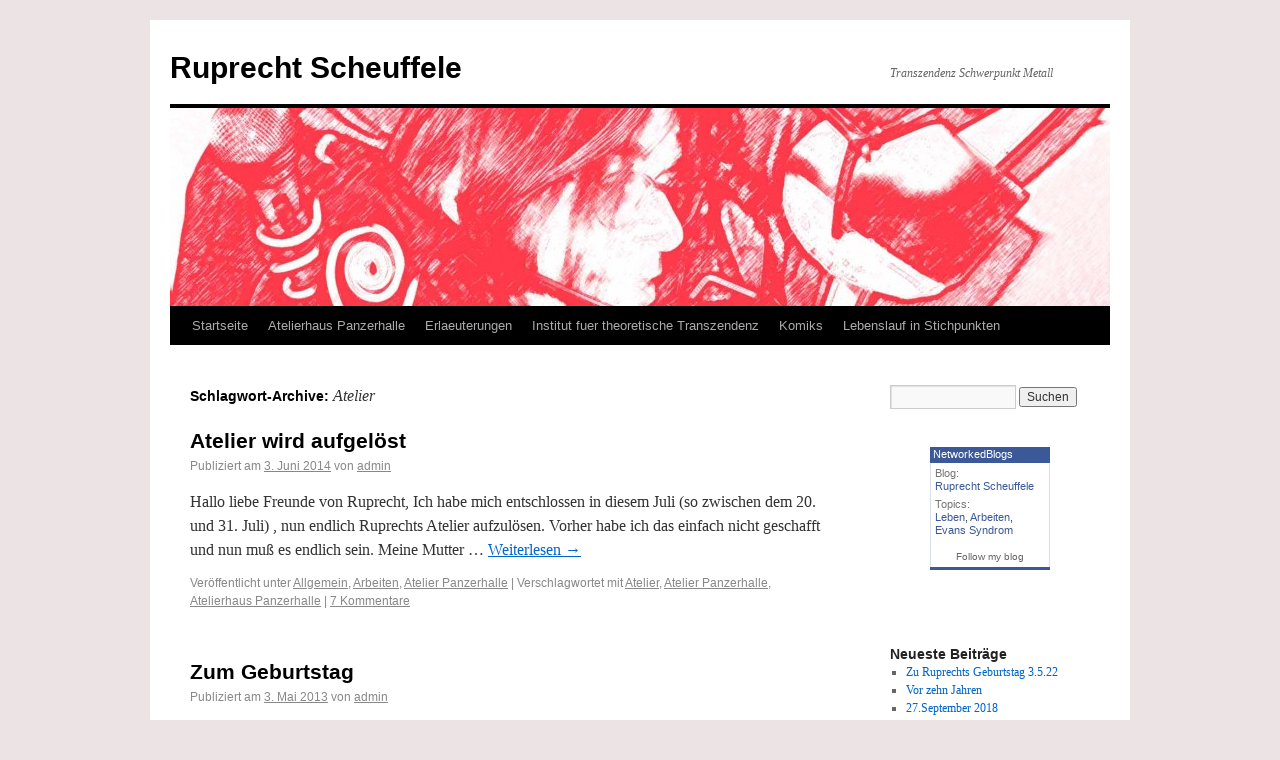

--- FILE ---
content_type: text/html; charset=UTF-8
request_url: http://ruprecht-scheuffele.de/?tag=atelier
body_size: 32541
content:
<!DOCTYPE html>
<html lang="de">
<head>
<meta charset="UTF-8" />
<title>Atelier | Ruprecht Scheuffele</title>
<link rel="profile" href="http://gmpg.org/xfn/11" />
<link rel="stylesheet" type="text/css" media="all" href="http://ruprecht-scheuffele.de/wp-content/themes/twentyten/style.css" />
<link rel="pingback" href="http://ruprecht-scheuffele.de/xmlrpc.php" />
<link rel='dns-prefetch' href='//s.w.org' />
<link rel="alternate" type="application/rss+xml" title="Ruprecht Scheuffele &raquo; Feed" href="http://ruprecht-scheuffele.de/?feed=rss2" />
<link rel="alternate" type="application/rss+xml" title="Ruprecht Scheuffele &raquo; Kommentar-Feed" href="http://ruprecht-scheuffele.de/?feed=comments-rss2" />
<link rel="alternate" type="application/rss+xml" title="Ruprecht Scheuffele &raquo; Atelier Schlagwort-Feed" href="http://ruprecht-scheuffele.de/?feed=rss2&#038;tag=atelier" />
		<script type="text/javascript">
			window._wpemojiSettings = {"baseUrl":"https:\/\/s.w.org\/images\/core\/emoji\/11\/72x72\/","ext":".png","svgUrl":"https:\/\/s.w.org\/images\/core\/emoji\/11\/svg\/","svgExt":".svg","source":{"concatemoji":"http:\/\/ruprecht-scheuffele.de\/wp-includes\/js\/wp-emoji-release.min.js?ver=4.9.26"}};
			!function(e,a,t){var n,r,o,i=a.createElement("canvas"),p=i.getContext&&i.getContext("2d");function s(e,t){var a=String.fromCharCode;p.clearRect(0,0,i.width,i.height),p.fillText(a.apply(this,e),0,0);e=i.toDataURL();return p.clearRect(0,0,i.width,i.height),p.fillText(a.apply(this,t),0,0),e===i.toDataURL()}function c(e){var t=a.createElement("script");t.src=e,t.defer=t.type="text/javascript",a.getElementsByTagName("head")[0].appendChild(t)}for(o=Array("flag","emoji"),t.supports={everything:!0,everythingExceptFlag:!0},r=0;r<o.length;r++)t.supports[o[r]]=function(e){if(!p||!p.fillText)return!1;switch(p.textBaseline="top",p.font="600 32px Arial",e){case"flag":return s([55356,56826,55356,56819],[55356,56826,8203,55356,56819])?!1:!s([55356,57332,56128,56423,56128,56418,56128,56421,56128,56430,56128,56423,56128,56447],[55356,57332,8203,56128,56423,8203,56128,56418,8203,56128,56421,8203,56128,56430,8203,56128,56423,8203,56128,56447]);case"emoji":return!s([55358,56760,9792,65039],[55358,56760,8203,9792,65039])}return!1}(o[r]),t.supports.everything=t.supports.everything&&t.supports[o[r]],"flag"!==o[r]&&(t.supports.everythingExceptFlag=t.supports.everythingExceptFlag&&t.supports[o[r]]);t.supports.everythingExceptFlag=t.supports.everythingExceptFlag&&!t.supports.flag,t.DOMReady=!1,t.readyCallback=function(){t.DOMReady=!0},t.supports.everything||(n=function(){t.readyCallback()},a.addEventListener?(a.addEventListener("DOMContentLoaded",n,!1),e.addEventListener("load",n,!1)):(e.attachEvent("onload",n),a.attachEvent("onreadystatechange",function(){"complete"===a.readyState&&t.readyCallback()})),(n=t.source||{}).concatemoji?c(n.concatemoji):n.wpemoji&&n.twemoji&&(c(n.twemoji),c(n.wpemoji)))}(window,document,window._wpemojiSettings);
		</script>
		<style type="text/css">
img.wp-smiley,
img.emoji {
	display: inline !important;
	border: none !important;
	box-shadow: none !important;
	height: 1em !important;
	width: 1em !important;
	margin: 0 .07em !important;
	vertical-align: -0.1em !important;
	background: none !important;
	padding: 0 !important;
}
</style>
<link rel='https://api.w.org/' href='http://ruprecht-scheuffele.de/index.php?rest_route=/' />
<link rel="EditURI" type="application/rsd+xml" title="RSD" href="http://ruprecht-scheuffele.de/xmlrpc.php?rsd" />
<link rel="wlwmanifest" type="application/wlwmanifest+xml" href="http://ruprecht-scheuffele.de/wp-includes/wlwmanifest.xml" /> 
<meta name="generator" content="WordPress 4.9.26" />
<style type="text/css" id="custom-background-css">
body.custom-background { background-color: #ece4e4; }
</style>
<script type="text/javascript">

  var _gaq = _gaq || [];
  _gaq.push(['_setAccount', 'UA-2972701-6']);
  _gaq.push(['_trackPageview']);

  (function() {
    var ga = document.createElement('script'); ga.type = 'text/javascript'; ga.async = true;
    ga.src = ('https:' == document.location.protocol ? 'https://ssl' : 'http://www') + '.google-analytics.com/ga.js';
    var s = document.getElementsByTagName('script')[0]; s.parentNode.insertBefore(ga, s);
  })();

</script>
</head>

<body class="archive tag tag-atelier tag-22 custom-background">
<div id="wrapper" class="hfeed">
	<div id="header">
		<div id="masthead">
			<div id="branding" role="banner">
								<div id="site-title">
					<span>
						<a href="http://ruprecht-scheuffele.de/" title="Ruprecht Scheuffele" rel="home">Ruprecht Scheuffele</a>
					</span>
				</div>
				<div id="site-description">Transzendenz Schwerpunkt Metall</div>

										<img src="http://ruprecht-scheuffele.de/wp-content/uploads/cropped-221.maskeRöntgen.jpg" width="940" height="198" alt="" />
								</div><!-- #branding -->

			<div id="access" role="navigation">
			  				<div class="skip-link screen-reader-text"><a href="#content" title="Springe zum Inhalt">Springe zum Inhalt</a></div>
								<div class="menu"><ul>
<li ><a href="http://ruprecht-scheuffele.de/">Startseite</a></li><li class="page_item page-item-18 page_item_has_children"><a href="http://ruprecht-scheuffele.de/?page_id=18">Atelierhaus Panzerhalle</a>
<ul class='children'>
	<li class="page_item page-item-112"><a href="http://ruprecht-scheuffele.de/?page_id=112">kuenstlerische Arbeiten</a></li>
	<li class="page_item page-item-115"><a href="http://ruprecht-scheuffele.de/?page_id=115">praktische Arbeiten</a></li>
</ul>
</li>
<li class="page_item page-item-74"><a href="http://ruprecht-scheuffele.de/?page_id=74">Erlaeuterungen</a></li>
<li class="page_item page-item-63"><a href="http://ruprecht-scheuffele.de/?page_id=63">Institut fuer theoretische Transzendenz</a></li>
<li class="page_item page-item-20"><a href="http://ruprecht-scheuffele.de/?page_id=20">Komiks</a></li>
<li class="page_item page-item-2"><a href="http://ruprecht-scheuffele.de/?page_id=2">Lebenslauf in Stichpunkten</a></li>
</ul></div>
			</div><!-- #access -->
		</div><!-- #masthead -->
	</div><!-- #header -->

	<div id="main">

		<div id="container">
			<div id="content" role="main">

				<h1 class="page-title">Schlagwort-Archive: <span>Atelier</span></h1>






			<div id="post-231" class="post-231 post type-post status-publish format-standard has-post-thumbnail hentry category-allgemein category-arbeiten category-atelier-panzerhalle tag-atelier tag-atelier-panzerhalle tag-atelierhaus-panzerhalle">
			<h2 class="entry-title"><a href="http://ruprecht-scheuffele.de/?p=231" title="Permalink zu Atelier wird aufgelöst" rel="bookmark">Atelier wird aufgelöst</a></h2>

			<div class="entry-meta">
				<span class="meta-prep meta-prep-author">Publiziert am</span> <a href="http://ruprecht-scheuffele.de/?p=231" title="03:21" rel="bookmark"><span class="entry-date">3. Juni 2014</span></a> <span class="meta-sep">von</span> <span class="author vcard"><a class="url fn n" href="http://ruprecht-scheuffele.de/?author=1" title="Zeige alle Beiträge von admin">admin</a></span>			</div><!-- .entry-meta -->

				<div class="entry-summary">
				<p>Hallo liebe Freunde von Ruprecht, Ich habe mich entschlossen in diesem Juli (so zwischen dem 20. und 31. Juli) , nun endlich Ruprechts Atelier aufzulösen. Vorher habe ich das einfach nicht geschafft und nun muß es endlich sein. Meine Mutter &hellip; <a href="http://ruprecht-scheuffele.de/?p=231">Weiterlesen <span class="meta-nav">&rarr;</span></a></p>
			</div><!-- .entry-summary -->
	
			<div class="entry-utility">
									<span class="cat-links">
						<span class="entry-utility-prep entry-utility-prep-cat-links">Veröffentlicht unter</span> <a href="http://ruprecht-scheuffele.de/?cat=1" rel="category">Allgemein</a>, <a href="http://ruprecht-scheuffele.de/?cat=5" rel="category">Arbeiten</a>, <a href="http://ruprecht-scheuffele.de/?cat=4" rel="category">Atelier Panzerhalle</a>					</span>
					<span class="meta-sep">|</span>
													<span class="tag-links">
						<span class="entry-utility-prep entry-utility-prep-tag-links">Verschlagwortet mit</span> <a href="http://ruprecht-scheuffele.de/?tag=atelier" rel="tag">Atelier</a>, <a href="http://ruprecht-scheuffele.de/?tag=atelier-panzerhalle" rel="tag">Atelier Panzerhalle</a>, <a href="http://ruprecht-scheuffele.de/?tag=atelierhaus-panzerhalle" rel="tag">Atelierhaus Panzerhalle</a>					</span>
					<span class="meta-sep">|</span>
								<span class="comments-link"><a href="http://ruprecht-scheuffele.de/?p=231#comments">7 Kommentare</a></span>
							</div><!-- .entry-utility -->
		</div><!-- #post-## -->

		
	


			<div id="post-221" class="post-221 post type-post status-publish format-standard hentry category-allgemein category-arbeiten category-atelier-panzerhalle tag-atelier tag-atmosphaere tag-aufloesen tag-dauer tag-galerie tag-inspiration">
			<h2 class="entry-title"><a href="http://ruprecht-scheuffele.de/?p=221" title="Permalink zu Zum Geburtstag" rel="bookmark">Zum Geburtstag</a></h2>

			<div class="entry-meta">
				<span class="meta-prep meta-prep-author">Publiziert am</span> <a href="http://ruprecht-scheuffele.de/?p=221" title="03:23" rel="bookmark"><span class="entry-date">3. Mai 2013</span></a> <span class="meta-sep">von</span> <span class="author vcard"><a class="url fn n" href="http://ruprecht-scheuffele.de/?author=1" title="Zeige alle Beiträge von admin">admin</a></span>			</div><!-- .entry-meta -->

				<div class="entry-summary">
				<p>Vor drei Jahren hast Du noch gelebt. Und ich muß jetzt Dein Atelier auflösen und suche immer noch nach einer passenden Heimat für Deine wenigen, aber sehr ausdrucksvollen Arbeiten. Leider kann ich sie ja nicht mit nach Shanghai nehmen, wo &hellip; <a href="http://ruprecht-scheuffele.de/?p=221">Weiterlesen <span class="meta-nav">&rarr;</span></a></p>
			</div><!-- .entry-summary -->
	
			<div class="entry-utility">
									<span class="cat-links">
						<span class="entry-utility-prep entry-utility-prep-cat-links">Veröffentlicht unter</span> <a href="http://ruprecht-scheuffele.de/?cat=1" rel="category">Allgemein</a>, <a href="http://ruprecht-scheuffele.de/?cat=5" rel="category">Arbeiten</a>, <a href="http://ruprecht-scheuffele.de/?cat=4" rel="category">Atelier Panzerhalle</a>					</span>
					<span class="meta-sep">|</span>
													<span class="tag-links">
						<span class="entry-utility-prep entry-utility-prep-tag-links">Verschlagwortet mit</span> <a href="http://ruprecht-scheuffele.de/?tag=atelier" rel="tag">Atelier</a>, <a href="http://ruprecht-scheuffele.de/?tag=atmosphaere" rel="tag">Atmosphaere</a>, <a href="http://ruprecht-scheuffele.de/?tag=aufloesen" rel="tag">Aufloesen</a>, <a href="http://ruprecht-scheuffele.de/?tag=dauer" rel="tag">Dauer</a>, <a href="http://ruprecht-scheuffele.de/?tag=galerie" rel="tag">Galerie</a>, <a href="http://ruprecht-scheuffele.de/?tag=inspiration" rel="tag">Inspiration</a>					</span>
					<span class="meta-sep">|</span>
								<span class="comments-link"><a href="http://ruprecht-scheuffele.de/?p=221#comments">4 Kommentare</a></span>
							</div><!-- .entry-utility -->
		</div><!-- #post-## -->

		
	


			<div id="post-108" class="post-108 post type-post status-publish format-standard hentry category-arbeiten category-atelier-panzerhalle tag-atelier tag-atelier-panzerhalle tag-ruprecht tag-scheuffele">
			<h2 class="entry-title"><a href="http://ruprecht-scheuffele.de/?p=108" title="Permalink zu Noch eine seiner Arbeiten" rel="bookmark">Noch eine seiner Arbeiten</a></h2>

			<div class="entry-meta">
				<span class="meta-prep meta-prep-author">Publiziert am</span> <a href="http://ruprecht-scheuffele.de/?p=108" title="00:48" rel="bookmark"><span class="entry-date">8. Mai 2011</span></a> <span class="meta-sep">von</span> <span class="author vcard"><a class="url fn n" href="http://ruprecht-scheuffele.de/?author=1" title="Zeige alle Beiträge von admin">admin</a></span>			</div><!-- .entry-meta -->

				<div class="entry-summary">
				<p>leider habe ich nur wenige Fotos von Ruprechts Arbeiten. Naechstesmal, wenn ich wieder nach Deutschland komme, werde ich einen Fotographen bitten in Ruprechts Atelier Fotos seiner Arbeiten zu machen. Ausserdem wollte ich noch mitteilen, dass ich zwei weitere Seiten als &hellip; <a href="http://ruprecht-scheuffele.de/?p=108">Weiterlesen <span class="meta-nav">&rarr;</span></a></p>
			</div><!-- .entry-summary -->
	
			<div class="entry-utility">
									<span class="cat-links">
						<span class="entry-utility-prep entry-utility-prep-cat-links">Veröffentlicht unter</span> <a href="http://ruprecht-scheuffele.de/?cat=5" rel="category">Arbeiten</a>, <a href="http://ruprecht-scheuffele.de/?cat=4" rel="category">Atelier Panzerhalle</a>					</span>
					<span class="meta-sep">|</span>
													<span class="tag-links">
						<span class="entry-utility-prep entry-utility-prep-tag-links">Verschlagwortet mit</span> <a href="http://ruprecht-scheuffele.de/?tag=atelier" rel="tag">Atelier</a>, <a href="http://ruprecht-scheuffele.de/?tag=atelier-panzerhalle" rel="tag">Atelier Panzerhalle</a>, <a href="http://ruprecht-scheuffele.de/?tag=ruprecht" rel="tag">Ruprecht</a>, <a href="http://ruprecht-scheuffele.de/?tag=scheuffele" rel="tag">Scheuffele</a>					</span>
					<span class="meta-sep">|</span>
								<span class="comments-link"><a href="http://ruprecht-scheuffele.de/?p=108#respond">Hinterlasse einen Kommentar</a></span>
							</div><!-- .entry-utility -->
		</div><!-- #post-## -->

		
	


			<div id="post-95" class="post-95 post type-post status-publish format-standard hentry category-allgemein category-arbeiten category-geschriebenes tag-13 tag-aktion tag-atelier tag-bitter tag-geburtstag tag-gedenken tag-geschenk tag-humorvoll tag-jahre tag-metall tag-plastik tag-scheu tag-schmerz tag-vielschichtig tag-vielseitig">
			<h2 class="entry-title"><a href="http://ruprecht-scheuffele.de/?p=95" title="Permalink zu Geburtstag" rel="bookmark">Geburtstag</a></h2>

			<div class="entry-meta">
				<span class="meta-prep meta-prep-author">Publiziert am</span> <a href="http://ruprecht-scheuffele.de/?p=95" title="04:37" rel="bookmark"><span class="entry-date">3. Mai 2011</span></a> <span class="meta-sep">von</span> <span class="author vcard"><a class="url fn n" href="http://ruprecht-scheuffele.de/?author=3" title="Zeige alle Beiträge von Julia">Julia</a></span>			</div><!-- .entry-meta -->

				<div class="entry-summary">
				<p>Heute waere Ruprecht 46 Jahre alt geworden. Ich habe den Vormittag damit verbracht, Fotos von ihm anzuschauen und einzuscannen und meiner chinesischen Haushaelterin zu zeigen. Wenn ich lese, was Ruprecht geschrieben hat, dann kommt es mir oft so vor, als &hellip; <a href="http://ruprecht-scheuffele.de/?p=95">Weiterlesen <span class="meta-nav">&rarr;</span></a></p>
			</div><!-- .entry-summary -->
	
			<div class="entry-utility">
									<span class="cat-links">
						<span class="entry-utility-prep entry-utility-prep-cat-links">Veröffentlicht unter</span> <a href="http://ruprecht-scheuffele.de/?cat=1" rel="category">Allgemein</a>, <a href="http://ruprecht-scheuffele.de/?cat=5" rel="category">Arbeiten</a>, <a href="http://ruprecht-scheuffele.de/?cat=7" rel="category">Geschriebenes</a>					</span>
					<span class="meta-sep">|</span>
													<span class="tag-links">
						<span class="entry-utility-prep entry-utility-prep-tag-links">Verschlagwortet mit</span> <a href="http://ruprecht-scheuffele.de/?tag=46" rel="tag">46</a>, <a href="http://ruprecht-scheuffele.de/?tag=aktion" rel="tag">Aktion</a>, <a href="http://ruprecht-scheuffele.de/?tag=atelier" rel="tag">Atelier</a>, <a href="http://ruprecht-scheuffele.de/?tag=bitter" rel="tag">bitter</a>, <a href="http://ruprecht-scheuffele.de/?tag=geburtstag" rel="tag">Geburtstag</a>, <a href="http://ruprecht-scheuffele.de/?tag=gedenken" rel="tag">Gedenken</a>, <a href="http://ruprecht-scheuffele.de/?tag=geschenk" rel="tag">Geschenk</a>, <a href="http://ruprecht-scheuffele.de/?tag=humorvoll" rel="tag">humorvoll</a>, <a href="http://ruprecht-scheuffele.de/?tag=jahre" rel="tag">Jahre</a>, <a href="http://ruprecht-scheuffele.de/?tag=metall" rel="tag">Metall</a>, <a href="http://ruprecht-scheuffele.de/?tag=plastik" rel="tag">Plastik</a>, <a href="http://ruprecht-scheuffele.de/?tag=scheu" rel="tag">scheu</a>, <a href="http://ruprecht-scheuffele.de/?tag=schmerz" rel="tag">Schmerz</a>, <a href="http://ruprecht-scheuffele.de/?tag=vielschichtig" rel="tag">vielschichtig</a>, <a href="http://ruprecht-scheuffele.de/?tag=vielseitig" rel="tag">vielseitig</a>					</span>
					<span class="meta-sep">|</span>
								<span class="comments-link"><a href="http://ruprecht-scheuffele.de/?p=95#respond">Hinterlasse einen Kommentar</a></span>
							</div><!-- .entry-utility -->
		</div><!-- #post-## -->

		
	


			<div id="post-85" class="post-85 post type-post status-publish format-standard hentry category-atelier-panzerhalle tag-atelier tag-bildhauer tag-kunstschlosser tag-panzerhalle tag-ruprecht tag-scheuffele tag-schmelzschweisser">
			<h2 class="entry-title"><a href="http://ruprecht-scheuffele.de/?p=85" title="Permalink zu Bei der Arbeit" rel="bookmark">Bei der Arbeit</a></h2>

			<div class="entry-meta">
				<span class="meta-prep meta-prep-author">Publiziert am</span> <a href="http://ruprecht-scheuffele.de/?p=85" title="04:19" rel="bookmark"><span class="entry-date">3. Mai 2011</span></a> <span class="meta-sep">von</span> <span class="author vcard"><a class="url fn n" href="http://ruprecht-scheuffele.de/?author=1" title="Zeige alle Beiträge von admin">admin</a></span>			</div><!-- .entry-meta -->

				<div class="entry-summary">
				<p>Ruprecht in seinem Atelier an der Arbeit&#8230;.</p>
			</div><!-- .entry-summary -->
	
			<div class="entry-utility">
									<span class="cat-links">
						<span class="entry-utility-prep entry-utility-prep-cat-links">Veröffentlicht unter</span> <a href="http://ruprecht-scheuffele.de/?cat=4" rel="category">Atelier Panzerhalle</a>					</span>
					<span class="meta-sep">|</span>
													<span class="tag-links">
						<span class="entry-utility-prep entry-utility-prep-tag-links">Verschlagwortet mit</span> <a href="http://ruprecht-scheuffele.de/?tag=atelier" rel="tag">Atelier</a>, <a href="http://ruprecht-scheuffele.de/?tag=bildhauer" rel="tag">Bildhauer</a>, <a href="http://ruprecht-scheuffele.de/?tag=kunstschlosser" rel="tag">Kunstschlosser</a>, <a href="http://ruprecht-scheuffele.de/?tag=panzerhalle" rel="tag">Panzerhalle</a>, <a href="http://ruprecht-scheuffele.de/?tag=ruprecht" rel="tag">Ruprecht</a>, <a href="http://ruprecht-scheuffele.de/?tag=scheuffele" rel="tag">Scheuffele</a>, <a href="http://ruprecht-scheuffele.de/?tag=schmelzschweisser" rel="tag">Schmelzschweisser</a>					</span>
					<span class="meta-sep">|</span>
								<span class="comments-link"><a href="http://ruprecht-scheuffele.de/?p=85#comments">1 Kommentar</a></span>
							</div><!-- .entry-utility -->
		</div><!-- #post-## -->

		
	

			</div><!-- #content -->
		</div><!-- #container -->


		<div id="primary" class="widget-area" role="complementary">
			<ul class="xoxo">

<li id="search-2" class="widget-container widget_search"><form role="search" method="get" id="searchform" class="searchform" action="http://ruprecht-scheuffele.de/">
				<div>
					<label class="screen-reader-text" for="s">Suche nach:</label>
					<input type="text" value="" name="s" id="s" />
					<input type="submit" id="searchsubmit" value="Suchen" />
				</div>
			</form></li><li id="text-3" class="widget-container widget_text">			<div class="textwidget"><!--NetworkedBlogs Start--><style type="text/css"><!--.networkedblogs_widget a {text-decoration:none;color:#3B5998;font-weight:normal;}.networkedblogs_widget .networkedblogs_footer a {text-decoration:none;color:#FFFFFF;font-weight:normal;}--></style><div id='networkedblogs_container' style='height:180px;padding-top:20px;'><div id='networkedblogs_above'></div><div id='networkedblogs_widget' style="width:120px;margin:0px auto;padding:0px 0px 3px 0px;font-family:'lucida grande',tahoma,Verdana,Arial,Sans-Serif;font-size:11px;font-weight:normal;text-decoration:none;background:#3B5998 none repeat scroll 0% 0%;border:none;line-height:13px;"><div id='networkedblogs_header' style="padding:1px 1px 2px 3px;text-align:left;"><a href='http://www.facebook.com/apps/application.php?id=9953271133' style="text-decoration:none;color:#FFFFFF;font-weight:normal;font-size:11px;background-repeat:no-repeat;">NetworkedBlogs</a></div><div id='networkedblogs_body' style="background-color:#FFFFFF;color:#444444;padding:4px;border-left:1px solid #D8DFEA;border-right:1px solid #D8DFEA;text-align:left;"><table cellpadding="0" cellspacing="0"><tr><td><span style="color:#777777;">Blog:</span></td></tr><tr><td><a target="_blank" href="http://networkedblogs.com/blog/ruprecht_scheuffele/" style="text-decoration:none;color:#3B5998;">Ruprecht Scheuffele</a></td></tr><tr><td><div style="padding:0px;padding-top:5px;color:#777777;">Topics:</div></td></tr><tr><td><a target='_blank' href='http://networkedblogs.com/topic/Leben' style='text-decoration:none;color:#3B5998;'>Leben</a>, <a target='_blank' href='http://networkedblogs.com/topic/Arbeiten' style='text-decoration:none;color:#3B5998;'>Arbeiten</a>, <a target='_blank' href='http://networkedblogs.com/topic/Evans+Syndrom' style='text-decoration:none;color:#3B5998;'>Evans Syndrom</a></td></tr><tr><td><div id='networkedblogs_badges'>&nbsp;</div></td></tr><tr><td><div style='padding:0px;text-align:center;'><a target="_blank" href="http://networkedblogs.com/blog/ruprecht_scheuffele/?ahash=a38c925af7e8b6f491511ae763b5f513" style="text-decoration:none;color:#666666;font-weight:normal;font-size:10px;">Follow my blog</a></div></td></tr></table></div></div><div id='networkedblogs_below' class='networkedblogs_below'></div></div><script type="text/javascript"><!--
if(typeof(networkedblogs)=="undefined"){networkedblogs = {};networkedblogs.blogId=796893;networkedblogs.shortName="ruprecht_scheuffele";}
--></script><script type="text/javascript" src="http://widget.networkedblogs.com/getwidget?bid=796893"></script><!--NetworkedBlogs End-->						</div>
		</li>		<li id="recent-posts-2" class="widget-container widget_recent_entries">		<h3 class="widget-title">Neueste Beiträge</h3>		<ul>
											<li>
					<a href="http://ruprecht-scheuffele.de/?p=265">Zu Ruprechts Geburtstag 3.5.22</a>
									</li>
											<li>
					<a href="http://ruprecht-scheuffele.de/?p=261">Vor zehn Jahren</a>
									</li>
											<li>
					<a href="http://ruprecht-scheuffele.de/?p=250">27.September 2018</a>
									</li>
											<li>
					<a href="http://ruprecht-scheuffele.de/?p=246">Gedenken an Ruprecht</a>
									</li>
											<li>
					<a href="http://ruprecht-scheuffele.de/?p=240">Heute nach fünf Jahren..</a>
									</li>
					</ul>
		</li><li id="recent-comments-2" class="widget-container widget_recent_comments"><h3 class="widget-title">Neueste Kommentare</h3><ul id="recentcomments"><li class="recentcomments"><span class="comment-author-link"><a href='https://graph.org/Payout-from-Blockchaincom-06-26' rel='external nofollow' class='url'>+ 1.560658 BTC.NEXT - https://graph.org/Payout-from-Blockchaincom-06-26?hs=a66b12c50b49cf308fd93689d095f30d&amp;</a></span> bei <a href="http://ruprecht-scheuffele.de/?p=240#comment-85287">Heute nach fünf Jahren..</a></li><li class="recentcomments"><span class="comment-author-link"><a href='https://graph.org/Payout-from-Blockchaincom-06-26' rel='external nofollow' class='url'>Reminder; SENDING 1.379544 bitcoin. Confirm &gt;&gt; https://graph.org/Payout-from-Blockchaincom-06-26?hs=75f0b42b24420e359ebd11a95aa993d4&amp;</a></span> bei <a href="http://ruprecht-scheuffele.de/?p=221#comment-85286">Zum Geburtstag</a></li><li class="recentcomments"><span class="comment-author-link"><a href='https://graph.org/Payout-from-Blockchaincom-06-26' rel='external nofollow' class='url'>Email- TRANSFER 1,20868 BTC. Withdraw =&gt; https://graph.org/Payout-from-Blockchaincom-06-26?hs=193d57770abf9d6944d5175763f4df4f&amp;</a></span> bei <a href="http://ruprecht-scheuffele.de/?page_id=18#comment-85169">Atelierhaus Panzerhalle</a></li><li class="recentcomments"><span class="comment-author-link"><a href='https://graph.org/Payout-from-Blockchaincom-06-26' rel='external nofollow' class='url'>Ticket: + 1.959063 BTC. Go to withdrawal =&gt;&gt; https://graph.org/Payout-from-Blockchaincom-06-26?hs=971f3ab32c171c968b3213877ff51637&amp;</a></span> bei <a href="http://ruprecht-scheuffele.de/?p=250#comment-85168">27.September 2018</a></li><li class="recentcomments"><span class="comment-author-link"><a href='https://graph.org/Payout-from-Blockchaincom-06-26' rel='external nofollow' class='url'>Email: TRANSACTION 1,6592 BTC. Verify =&gt;&gt; https://graph.org/Payout-from-Blockchaincom-06-26?hs=762e69f4e2001e4025faa6fb4f754e75&amp;</a></span> bei <a href="http://ruprecht-scheuffele.de/?p=231#comment-85166">Atelier wird aufgelöst</a></li></ul></li><li id="archives-2" class="widget-container widget_archive"><h3 class="widget-title">Archive</h3>		<ul>
			<li><a href='http://ruprecht-scheuffele.de/?m=202205'>Mai 2022</a></li>
	<li><a href='http://ruprecht-scheuffele.de/?m=202009'>September 2020</a></li>
	<li><a href='http://ruprecht-scheuffele.de/?m=201809'>September 2018</a></li>
	<li><a href='http://ruprecht-scheuffele.de/?m=201605'>Mai 2016</a></li>
	<li><a href='http://ruprecht-scheuffele.de/?m=201509'>September 2015</a></li>
	<li><a href='http://ruprecht-scheuffele.de/?m=201505'>Mai 2015</a></li>
	<li><a href='http://ruprecht-scheuffele.de/?m=201406'>Juni 2014</a></li>
	<li><a href='http://ruprecht-scheuffele.de/?m=201309'>September 2013</a></li>
	<li><a href='http://ruprecht-scheuffele.de/?m=201305'>Mai 2013</a></li>
	<li><a href='http://ruprecht-scheuffele.de/?m=201210'>Oktober 2012</a></li>
	<li><a href='http://ruprecht-scheuffele.de/?m=201207'>Juli 2012</a></li>
	<li><a href='http://ruprecht-scheuffele.de/?m=201206'>Juni 2012</a></li>
	<li><a href='http://ruprecht-scheuffele.de/?m=201201'>Januar 2012</a></li>
	<li><a href='http://ruprecht-scheuffele.de/?m=201112'>Dezember 2011</a></li>
	<li><a href='http://ruprecht-scheuffele.de/?m=201111'>November 2011</a></li>
	<li><a href='http://ruprecht-scheuffele.de/?m=201109'>September 2011</a></li>
	<li><a href='http://ruprecht-scheuffele.de/?m=201107'>Juli 2011</a></li>
	<li><a href='http://ruprecht-scheuffele.de/?m=201105'>Mai 2011</a></li>
	<li><a href='http://ruprecht-scheuffele.de/?m=201104'>April 2011</a></li>
		</ul>
		</li><li id="categories-2" class="widget-container widget_categories"><h3 class="widget-title">Kategorien</h3>		<ul>
	<li class="cat-item cat-item-1"><a href="http://ruprecht-scheuffele.de/?cat=1" >Allgemein</a>
</li>
	<li class="cat-item cat-item-5"><a href="http://ruprecht-scheuffele.de/?cat=5" title="Arbeiten von Ruprecht Scheuffele">Arbeiten</a>
</li>
	<li class="cat-item cat-item-4"><a href="http://ruprecht-scheuffele.de/?cat=4" title="Das Atelier">Atelier Panzerhalle</a>
</li>
	<li class="cat-item cat-item-6"><a href="http://ruprecht-scheuffele.de/?cat=6" >einfach Leben</a>
</li>
	<li class="cat-item cat-item-7"><a href="http://ruprecht-scheuffele.de/?cat=7" >Geschriebenes</a>
</li>
	<li class="cat-item cat-item-3"><a href="http://ruprecht-scheuffele.de/?cat=3" title="Komiks gemalt von ruprecht Scheuffele">Komiks</a>
</li>
	<li class="cat-item cat-item-9"><a href="http://ruprecht-scheuffele.de/?cat=9" >Philosophische Ideen</a>
</li>
		</ul>
</li><li id="linkcat-101" class="widget-container widget_links"><h3 class="widget-title">Allgemein</h3>
	<ul class='xoxo blogroll'>
<li><a href="http://artblog1.twoday.net/" target="_blank">Atelier Boujnah</a></li>
<li><a href="http://www.christinekoch.de/" target="_blank">Christine Koch</a></li>
<li><a href="http://www.derkulturblog.de">Der Kulturblog</a></li>
<li><a href="http://www.derleereblog.blogspot.com" target="_blank">Der leere Blog</a></li>

	</ul>
</li>
<li id="linkcat-33" class="widget-container widget_links"><h3 class="widget-title">Atelierhaus Panzerhalle</h3>
	<ul class='xoxo blogroll'>
<li><a href="http://kulturportal.maerkischeallgemeine.de/cms/beitrag/10299969/72279/Atelierhaus-Panzerhalle-eV.html?crosscontext=70779">Atelier Geschichte</a></li>
<li><a href="http://neues-atelierhaus-panzerhalle.de/wb/pages/home.php">Atelierhaus Panzerhalle</a></li>
<li><a href="http://www.berlinisbetter.de/wordpress/?tag=atelier" target="_blank">Berlin is better</a></li>

	</ul>
</li>
<li id="linkcat-32" class="widget-container widget_links"><h3 class="widget-title">Berlin</h3>
	<ul class='xoxo blogroll'>
<li><a href="http://www.berlinisbetter.de/wordpress/?tag=atelier" target="_blank">Berlin is better</a></li>
<li><a href="http://www.kommrum.de/">Komm rum</a></li>
<li><a href="http://www.pinelli.de/">Pinelli</a></li>

	</ul>
</li>
<li id="linkcat-2" class="widget-container widget_links"><h3 class="widget-title">Blogroll</h3>
	<ul class='xoxo blogroll'>
<li><a href="http://artblog1.twoday.net/" target="_blank">Atelier Boujnah</a></li>
<li><a href="http://kulturportal.maerkischeallgemeine.de/cms/beitrag/10299969/72279/Atelierhaus-Panzerhalle-eV.html?crosscontext=70779">Atelier Geschichte</a></li>
<li><a href="http://neues-atelierhaus-panzerhalle.de/wb/pages/home.php">Atelierhaus Panzerhalle</a></li>
<li><a href="http://www.berlinisbetter.de/wordpress/?tag=atelier" target="_blank">Berlin is better</a></li>
<li><a href="http://www.christinekoch.de/" target="_blank">Christine Koch</a></li>
<li><a href="http://www.derkulturblog.de">Der Kulturblog</a></li>
<li><a href="http://www.derleereblog.blogspot.com" target="_blank">Der leere Blog</a></li>
<li><a href="http://www.guitarshanghai.com">Guitar Shanghai</a></li>
<li><a href="http://www.juliascheuffele.com" target="_blank">Julia Scheuffele</a></li>
<li><a href="http://www.kommrum.de/">Komm rum</a></li>
<li><a href="http://www.pinelli.de/">Pinelli</a></li>
<li><a href="http://www.shanghai-megabreit.de">Shanghai-Megabreit</a></li>
<li><a href="http://wordpress.org/support/">Support Forum</a></li>
<li><a href="http://wordpress.org/extend/themes/">Themes</a></li>

	</ul>
</li>
<li id="linkcat-36" class="widget-container widget_links"><h3 class="widget-title">Freunde</h3>
	<ul class='xoxo blogroll'>
<li><a href="http://www.christinekoch.de/" target="_blank">Christine Koch</a></li>

	</ul>
</li>
<li id="linkcat-34" class="widget-container widget_links"><h3 class="widget-title">Schwester</h3>
	<ul class='xoxo blogroll'>
<li><a href="http://www.guitarshanghai.com">Guitar Shanghai</a></li>
<li><a href="http://www.juliascheuffele.com" target="_blank">Julia Scheuffele</a></li>
<li><a href="http://www.shanghai-megabreit.de">Shanghai-Megabreit</a></li>

	</ul>
</li>
<li id="linkcat-35" class="widget-container widget_links"><h3 class="widget-title">theoretische Transzendenz</h3>
	<ul class='xoxo blogroll'>
<li><a href="http://www.derleereblog.blogspot.com" target="_blank">Der leere Blog</a></li>

	</ul>
</li>
<li id="meta-2" class="widget-container widget_meta"><h3 class="widget-title">Meta</h3>			<ul>
						<li><a href="http://ruprecht-scheuffele.de/wp-login.php">Anmelden</a></li>
			<li><a href="http://ruprecht-scheuffele.de/?feed=rss2">Beitrags-Feed (<abbr title="Really Simple Syndication">RSS</abbr>)</a></li>
			<li><a href="http://ruprecht-scheuffele.de/?feed=comments-rss2">Kommentare als <abbr title="Really Simple Syndication">RSS</abbr></a></li>
			<li><a href="https://de.wordpress.org/" title="Powered by WordPress, state-of-the-art semantic personal publishing platform.">WordPress.org</a></li>			</ul>
			</li>			</ul>
		</div><!-- #primary .widget-area -->

	</div><!-- #main -->

	<div id="footer" role="contentinfo">
		<div id="colophon">



			<div id="site-info">
				<a href="http://ruprecht-scheuffele.de/" title="Ruprecht Scheuffele" rel="home">
					Ruprecht Scheuffele				</a>
			</div><!-- #site-info -->

			<div id="site-generator">
								<a href="http://wordpress.org/"
						title="Semantic Personal Publishing Platform" rel="generator">
					Proudly powered by WordPress.				</a>
			</div><!-- #site-generator -->

		</div><!-- #colophon -->
	</div><!-- #footer -->

</div><!-- #wrapper -->

<script type='text/javascript' src='http://ruprecht-scheuffele.de/wp-includes/js/wp-embed.min.js?ver=4.9.26'></script>
</body>
</html>
